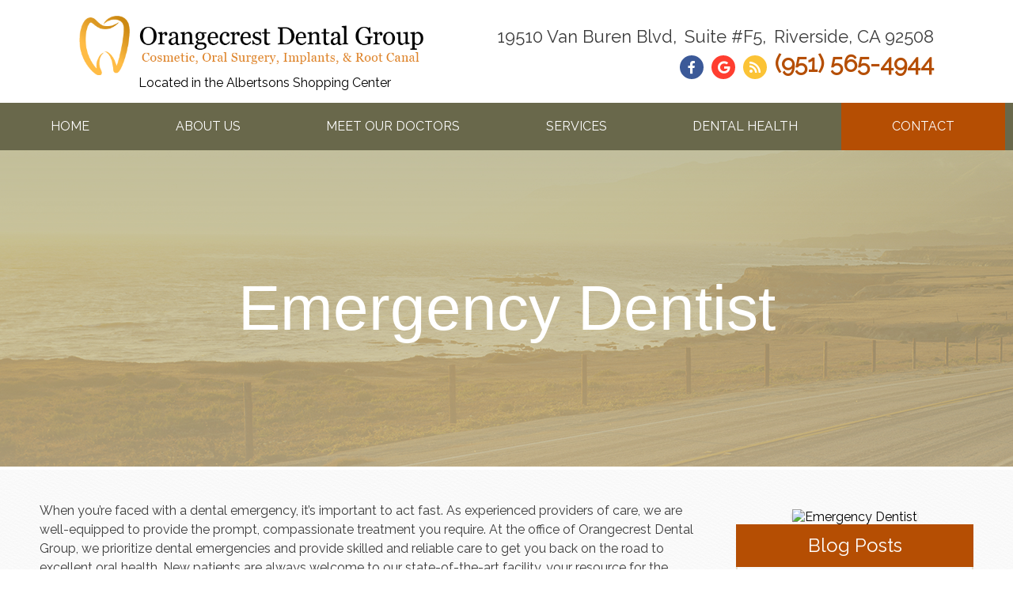

--- FILE ---
content_type: text/html; charset=UTF-8
request_url: https://riverside-dentist.com/blog/our-office/2021/1606/emergency-dentist/
body_size: 20676
content:
<!DOCTYPE html>
		<html lang="en-US" class="loading">
			<head>
				<meta http-equiv="Content-Type" content="text/html; charset=UTF-8" />
				<meta name="viewport" content="width=device-width, initial-scale=1.0">
				<style>
					html {-webkit-tap-highlight-color: rgba(0,0,0,0); -webkit-tap-highlight-color: transparent;}
					body {padding: 0px; margin: 0px; font-size: 16px; font-family: arial; overflow-x: hidden;}
					img {max-width: 100%;}
					section {display: inline-block; clear: both; width: 100%; box-sizing: border-box;}
					a {text-decoration: none;}
					.defer-css {display: none;}
					.skip-menu {position: absolute; left: -500px;}
					.content-section .alerts-panel {width: 100%;}
					.to-top {position: fixed; right: 10px; bottom: 10px; width: 43px; height: 43px; border-radius: 50%; background-color: white; display: block; z-index: 999; box-sizing: border-box; box-shadow: 0px 0px 10px rgba(0, 0, 0, 0.1); text-align: center; line-height: 43px; cursor: pointer; display: none;}
					.content-section {position: relative; display: block;}
					.content-section .alerts-panel p {width: 100%; text-align: center; padding: 20px; margin: 0px; box-sizing: border-box; display: none;}
					.content-section.system-splash {width: 100vw; height: 100vh; padding: 40px; box-sizing: border-box; flex-direction: column; justify-content: center; align-items: center; display: none; z-index: 999999;}
					.content-section.system-splash .system-splash-close {padding: 10px 20px; margin-top: 40px; border: 1px solid black;}
					[data-system="services-faqs-container"] .services-qa-container {display: flex; flex-direction: column;}
					[data-system="services-faqs-container"] .services-qa-container > div {display: none;}
					[data-system="services-faqs-container"] .services-qa-container .services-qa-title {user-select: none; margin: 0px; margin-bottom: 0.5rem; cursor: pointer; border-bottom: 1px dotted #e6e6e6; padding-bottom: 0.5rem; box-sizing: border-box; display: block;}
					[data-system="services-faqs-container"] .services-qa-container .services-qa-title .qa-toggle {float: right; margin-left: 40px;}
					#ad-tracking-source, #ad-tracking-campaign {display: none !important;}

					@media (max-width: 360px) {
						.content-section.system-splash {display: flex;}
					}
				</style>
				<style>
					.preload * {
						-webkit-transition: none !important;
						-moz-transition: none !important;
						-ms-transition: none !important;
						-o-transition: none !important;
					}
				</style>
				<script>var javascript;	javascript.load = []; function javascript() {}</script>
	<script>
				function gtag(arguments) {
					dataLayer.push(arguments);
				}
			
				google_tracking = {
					gtag: function() {
						dataLayer.push(arguments);
					}
				};
			</script>
			<script>
				javascript.load.push('system_gtm');
				javascript.prototype.system_gtm = function() {
					var script_loaded = false;
					function load_script() {
						script_loaded = true;						
						$.getScript('https://www.googletagmanager.com/gtag/js?id=UA-147697479-1');
						window.dataLayer = window.dataLayer || [];
						google_tracking.gtag('js', new Date());
google_tracking.gtag('config', 'UA-147697479-1');
google_tracking.gtag('config', 'UA-155638011-1');

					}
					$(document).one('scroll', function() {
						if (script_loaded == false) {
							load_script();
						}
					});
					$(document).one('mousemove', function() {
						if (script_loaded == false) {
							load_script();
						}
					});
					$('body').one('click', function() {
						if (script_loaded == false) {
							load_script();
						}
					});
				}
			</script>
			
				<meta HTTP-EQUIV="Expires" CONTENT="Never">
				<meta HTTP-EQUIV="CACHE-CONTROL" CONTENT="PUBLIC">
	<meta name="description" content="Read our blog for more information about dental health and the services we offer in Riverside CA. Call (951) 565-4944 today." /><meta name="keywords" content="Our Dental Blog, Educational Dental Articles, Riverside Dental Blog, Dentist 92508, Top Dentist in Riverside CA, Dental Office in Riverside CA, Riverside CA Dental Emergency, Family Dentist 92508, Oral and Maxillofacial Surgery Riverside CA" /><meta name="robots" content="index, follow" /><meta property="og:title" content="Our Dental Blog | Educational Dental Articles | Riverside Dental Blog" /><meta property="og:url" content="https://riverside-dentist.com/blog/" /><meta property="og:type" content="website" /><meta property="og:description" content="Read our blog for more information about dental health and the services we offer in Riverside CA. Call (951) 565-4944 today." /><meta property="og:image" content="https://riverside-dentist.com/custom/images/logo.png" /><title>Our Dental Blog | Educational Dental Articles | Riverside Dental Blog</title><link rel="stylesheet preload" as="font" href="https://fonts.googleapis.com/css?family=Open+Sans" media="none" onload="if(media!='all')media='all'"><link rel="stylesheet preload" as="font" href="https://fonts.googleapis.com/css?family=Raleway" media="none" onload="if(media!='all')media='all'"><link rel="stylesheet preload" as="font" href="https://fonts.googleapis.com/css?family=Great+Vibes" media="none" onload="if(media!='all')media='all'"></head>
		<body class="preload" data-tracking-id="">
	
			<a tabindex="0" class="skip-menu" href="#skip-menu">Skip Menu</a>
	
					<section class="content-section system-splash" style="background-color: #ffffff">
						<img src="/custom/images/logo.png" />
						
						<div class="system-splash-close" style="border-color: #000000; color: #000000;">Continue</div>
					</section>
				
			<section class="content-section">
				<div class="alerts-panel"></div>
			</section>
			<section class="content-section">
				<div class="to-top"><i class="fas fa-angle-up"></i></div>
		<section id="freyja-home-header">
		<a aria-label="Home" href="/"><img alt="Logo Image" class="header-logo" src="/custom/images/logo.png" /></a>
        <p class="logo-label">Located in the Albertsons Shopping Center</p>
		<div class="contact-bar">
			
						<div class="right">
						<ul class="header-address">
							<li class="break">19510 Van Buren Blvd, </li>
					<li class="break">Suite #F5, </li>	
							<li class="break">Riverside, CA 92508</li>
						</ul>
						<div class="social-container">
						<span class="break">
					<a href="https://www.facebook.com/pages/Orangecrest-Dental-Group/371348052939192" rel="noopener" target="_blank" aria-label="Social Media Link"><i class="social-icon fab fa-facebook-f" style="background-color: #3b5998; color: #3b5998;"></i></a><a href="https://tdi2u.com/ocdggppjgmb" rel="noopener" target="_blank" aria-label="Social Media Link"><i class="social-icon fab fa-google" style="background-color: #ff3e30; color: #ff3e30;"></i></a><a href="/blog/" rel="noopener" target="_blank" aria-label="Social Media Link"><i class="social-icon fas fa-rss" style="background-color: #fbc336; color: #fbc336;"></i></a></span><span class="break"><a aria-label="Click to Call" class="phone" href="tel:+1 (951) 565-4944">(951) 565-4944</a></span>
						</div>
						</div>
							</div>
</section><style>#freyja-home-header {
  width: 100%;
  height: 130px;
  background-color: rgba(255,255,255,0.9);
  padding: 0px 250px;
  box-sizing: border-box;
  display: block;
  z-index: 900;
  position: relative;
}
#freyja-home-header .header-logo {
  transform: translate(0px,20px);
  max-height: 90px;
}
#freyja-home-header .contact-bar {
  text-align: right;
  display: inline-block;
  position: absolute;
  top: 50%;
  transform: translate(0px,-50%);
  right: 0px;
  padding-right: inherit;
}
#freyja-home-header .contact-bar .number-label {
  position: relative;
  top: -3px;
  display: inline-block;
  margin-right: 5px;
  margin-left: 10px;
  font-size: 1rem;
  font-family: 'Raleway', san-serif;
}
#freyja-home-header .contact-bar .multi-location .line-1:hover {
  box-shadow: 0px 0px 15px rgba(181,78,3,0.3);
  border: 1px solid #b54e03;
}
#freyja-home-header .contact-bar .multi-location a {
  color: #3c3c3c;
}
#freyja-home-header .contact-bar .multi-location a .line-1 {
  font-size: 32px;
  line-height: 18px;
  box-shadow: 0px 0px 15px rgba(0,0,0,0.05);
  padding: 10px;
  cursor: pointer;
  transition: box-shadow 0.2s, border 0.2s;
  border: 1px solid white;
  box-sizing: border-box;
  font-weight: 100;
  font-family: 'Source Sans Pro', sans-serif;
}
#freyja-home-header .contact-bar .multi-location a .line-1 .line-2 {
  font-size: 20px;
}
#freyja-home-header .contact-bar .multi-location a .number-bubble {
  display: inline-block;
  background-color: #b54e03;
  color: white;
  text-align: center;
  padding: 3px 10px;
  height: 32px;
  line-height: 30px;
  font-weight: 400;
}
#freyja-home-header .contact-bar .social-container .social-icon::after {
  background-color: rgba(255,255,255,0);
}
#freyja-home-header .contact-bar .social-container .social-icon:hover {
  transform: scale(1.2);
}
#freyja-home-header .contact-bar .social-container .social-icon {
  line-height: 30px;
  margin-right: 10px;
  width: 30px;
  height: 30px;
  text-align: center;
  color: white;
  border-radius: 50%;
  cursor: pointer;
  transition: transform 0.2s;
  color: white !important;
}
#freyja-home-header .contact-bar .phone:hover {
  color: #d7c8a1;
}
#freyja-home-header .contact-bar .phone {
  font-family: 'Raleway', san-serif;
  font-size: 24px;
  text-decoration: none;
  color: #b54e03;
  transition: color 0.2s;
}
#freyja-home-header .contact-bar .header-address {
  padding: 0px;
  margin: 0px;
  font-family: 'Raleway', san-serif;
  font-size: 20px;
  color: #3c3c3c;
}
#freyja-home-header .contact-bar .header-address .break {
  margin-right: 5px;
}
#freyja-home-header .contact-bar .header-address li {
  display: inline-block;
  margin-right: 5px;
}
#freyja-home-header .contact-bar .header-address li:last-of-type {
  margin-right: 0px;
}
@media (max-width: 1600px) {
  #freyja-home-header {
    padding: 0px 100px;
  }
}
@media (max-width: 1024px) {
  #freyja-home-header {
    padding: 0px 40px;
    position: relative;
    height: auto;
    display: inline-block;
    width: 100%;
    text-align: center;
  }
  #freyja-home-header .header-logo {
    max-height: 120px;
  }
  #freyja-home-header .header-address .break {
    margin-right: 0px;
    display: block;
  }
  #freyja-home-header .contact-bar {
    position: relative;
    padding: 20px 0px 0px;
    text-align: center;
    display: block;
    top: 0px;
    transform: none;
  }
  #freyja-home-header .contact-bar .header-address li.break {
    display: block;
  }
  #freyja-home-header .contact-bar .social-container .break {
    display: block;
  }
  #freyja-home-header .contact-bar .social-container .break:first-of-type {
    margin: 10px 0px;
  }
  #freyja-home-header .contact-bar .social-container .break:first-of-type a:last-of-type .social-icon {
    margin-right: 0px;
  }
  #freyja-home-header .contact-bar .social-container .break:first-of-type a .social-icon {
    margin-right: 10px;
  }
  #freyja-home-header .contact-bar .multi-location a {
    display: block;
  }
  #freyja-home-header .contact-bar .multi-location a .line-1 {
    display: inline-block;
    margin-bottom: 30px;
    text-align: right;
  }
}
</style><section id="guile-top-menu">
	<div id="top-menu-mobile">
    	<div class='logo-container-mobile'>
        	<a aria-label="Home" href="/"><img id="guile-header-logo-mobile" src="/custom/images/logo.png" /></a>
        </div>
		<i class="fas fa-bars"></i>
	</div>
	<div id="top-menu-nav">
    	<div class='logo-container'>
        	<a aria-label="Home" href="/"><img id="guile-header-logo" src="/custom/images/logo.png" /></a>
        </div>
		<div class='top-menu-main-menu-container'><ul id="top-menu-main-menu">
			<li tabindex="0" role="button" class="top-menu-item" data-url="/">Home</li><li tabindex="0" role="button" class="top-menu-item" data-url="/about-us/">About Us<ul class="top-menu-sub-menu"><li tabindex="0" role="button" class="top-menu-sub-menu-item" data-url="/about-us/meet-our-staff/">Meet Our Staff</li><li tabindex="0" role="button" class="top-menu-sub-menu-item" data-url="/about-us/our-office/">Our Office</li><li tabindex="0" role="button" class="top-menu-sub-menu-item" data-url="/about-us/office-tour/">Office Tour</li><li tabindex="0" role="button" class="top-menu-sub-menu-item" data-url="/about-us/new-patients/">New Patients</li><li tabindex="0" role="button" class="top-menu-sub-menu-item" data-url="/about-us/smile-gallery/">Smile Gallery</li><li tabindex="0" role="button" class="top-menu-sub-menu-item" data-url="/about-us/dental-videos/">Dental Videos</li><li tabindex="0" role="button" class="top-menu-sub-menu-item" data-url="/about-us/testimonials/">Testimonials</li></ul></li><li tabindex="0" role="button" class="top-menu-item" data-url="/staff/">Meet Our Doctors<ul class="top-menu-sub-menu"><li tabindex="0" role="button" class="top-menu-sub-menu-item" data-url="/staff/makbul-i-patel-dds/">Makbul I. Patel, DDS</li><li tabindex="0" role="button" class="top-menu-sub-menu-item" data-url="/staff/jyoti-v-desar-dds/">Jyoti V. Desar, DDS</li><li tabindex="0" role="button" class="top-menu-sub-menu-item" data-url="/staff/kashif-ahmed-dds/">Kashif Ahmed, DDS</li></ul></li><li tabindex="0" role="button" class="top-menu-item" data-url="/services/">Services<ul class="top-menu-sub-menu mega-menu"><ul class="mega-menu-column not-grouped"><li tabindex="0" role="button" class="top-menu-sub-menu-item" data-url="/services/cosmetic-dentistry/">Cosmetic Dentistry</li><li tabindex="0" role="button" class="top-menu-sub-menu-item" data-url="/services/crowns-caps/">Crowns & Caps</li><li tabindex="0" role="button" class="top-menu-sub-menu-item" data-url="/services/dental-bridges/">Dental Bridges</li><li tabindex="0" role="button" class="top-menu-sub-menu-item" data-url="/services/dental-fillings/">Dental Fillings</li><li tabindex="0" role="button" class="top-menu-sub-menu-item" data-url="/services/dentures/">Dentures</li><li tabindex="0" role="button" class="top-menu-sub-menu-item" data-url="/services/digital-radiography/">Digital Radiography</li><li tabindex="0" role="button" class="top-menu-sub-menu-item" data-url="/services/oral-exams/">Oral Exams</li><li tabindex="0" role="button" class="top-menu-sub-menu-item" data-url="/services/oral-surgery/">Oral Surgery</li><li tabindex="0" role="button" class="top-menu-sub-menu-item" data-url="/services/pediatric-dentistry/">Pediatric Dentistry</li><li tabindex="0" role="button" class="top-menu-sub-menu-item" data-url="/services/preventive-program/">Preventive Program</li><li tabindex="0" role="button" class="top-menu-sub-menu-item" data-url="/services/root-canals/">Root Canals</li><li tabindex="0" role="button" class="top-menu-sub-menu-item" data-url="/services/teeth-whitening/">Teeth Whitening</li><li tabindex="0" role="button" class="top-menu-sub-menu-item" data-url="/services/veneers/">Veneers</li></ul><li tabindex="0" role="button" class="view-all view-all-mega" data-url="/services/">View All</li></ul></li><li tabindex="0" role="button" class="top-menu-item" data-url="/library/">Dental Health</li><li tabindex="0" role="button" class="top-menu-item" data-url="/contact/">Contact<ul class="top-menu-sub-menu"><li tabindex="0" role="button" class="top-menu-sub-menu-item" data-url="/contact/contact-form/">Contact Us</li><li tabindex="0" role="button" class="top-menu-sub-menu-item" data-url="/contact/appointment-form/">Request Appointment</li></ul></li>		</ul>
        </div>
	</div>
	<div class="clear"></div>
</section><style>#guile-top-menu {
  box-shadow: none;
  position: relative;
  z-index: 9999;
  background-color: transparent;
  position: -webkit-sticky;
  position: sticky;
  top: 0;
}
#guile-top-menu #top-menu-nav {
  display: flex;
  justify-content: space-between;
}
#guile-top-menu .active {
  background: #434750;
}
#guile-top-menu .top-menu-sub-menu,
#guile-top-menu #top-menu-mobile {
  display: none;
}
#guile-top-menu #top-menu-main-menu {
  display: flex;
  list-style: none;
  flex: auto;
  height: 60px;
  margin: 0;
  padding: 0;
  font-family: 'Raleway', san-serif;
  font-size: 14px;
}
#guile-top-menu .top-menu-item {
  align-items: center;
  flex: auto;
  justify-content: center;
  text-align: center;
  display: flex;
  transition: color 0.2s, box-shadow 0.2s;
  outline: 0;
  color: #fff;
  text-transform: uppercase;
  padding: 10px;
}
#guile-top-menu .top-menu-item:hover {
  color: #2a488e;
  cursor: pointer;
}
#guile-top-menu .top-menu-sub-menu {
  list-style: none;
  padding: 0;
  position: absolute;
  background: rgba(0,0,0,0.8);
  text-align: left;
  border-top: 3px solid #2a488e;
  top: 80%;
  box-sizing: border-box;
  font-weight: normal;
  left: 8%;
}
#guile-top-menu .top-menu-sub-menu li {
  padding: 15px 20px;
  color: #fff;
  font-size: 12px;
  border-bottom: 1px solid rgba(255,255,255,0.58);
}
#guile-top-menu .top-menu-sub-menu li:hover {
  background: #2a488e;
}
#guile-top-menu .logo-container {
  flex: auto;
  padding: 20px;
  display: flex;
  align-items: center;
}
#guile-top-menu .top-menu-main-menu-container {
  flex: auto;
  display: flex;
  align-items: center;
  max-width: 1300px;
  padding: 0 10px 0 10px;
  position: relative;
  z-index: 999;
}
#guile-top-menu img {
  max-height: 100px;
  display: none;
}
#guile-top-menu .logo-container-mobile {
  display: none;
}
#guile-top-menu .fa-bars {
  display: flex;
  align-items: center;
  padding: 10px 10px 10px 20px;
}
#guile-top-menu .fa-bars::before {
  font-size: 25px;
  color: #fff;
}
#guile-top-menu .top-menu-sub-menu.mega-menu,
#guile-top-menu #guile-top-menu .mega-menu-column {
  list-style: none;
  width: 100%;
  box-sizing: border-box;
  left: 0;
}
#guile-top-menu .not-grouped {
  width: 100%;
}
#guile-top-menu .not-grouped .top-menu-sub-menu-item {
  display: inline-block;
  width: 25%;
  box-sizing: border-box;
}
#guile-top-menu .top-menu-item:last-of-type {
  color: #fff;
  padding: 9px 20px;
  transition: all 0.3s;
  background: linear-gradient(#2a488e,#172A55);
}
#guile-top-menu .top-menu-item:last-of-type ul {
  right: 0;
}
#guile-top-menu .top-menu-item:last-of-type::after {
  display: none;
}
#guile-top-menu .top-menu-item:last-of-type:hover {
  color: #fff;
  background: linear-gradient(#172A55,#2a488e);
}
#guile-top-menu .mega-menu-column {
  list-style: none;
  padding: 0;
  text-align: center;
  width: 25%;
  float: left;
}
#guile-top-menu .not-grouped {
  width: 100%;
}
#guile-top-menu .view-all-mega {
  flex-basis: 100%;
  text-align: center;
  clear: both;
}
#guile-top-menu .top-menu-item[data-url="/services/"] {
  position: initial;
}
@media (max-width: 1300px) {
  #guile-top-menu #top-menu-main-menu {
    font-size: 12px;
  }
}
@media (max-width: 1024px) {
  #guile-top-menu .top-menu-main-menu-container {
    padding: 0;
    background: #000000;
  }
  #guile-top-menu #top-menu-nav {
    height: initial;
  }
  #guile-top-menu #top-menu-mobile {
    display: flex;
    justify-content: space-between;
    height: 100%;
    background: #000000;
  }
  #guile-top-menu .logo-container {
    display: none;
  }
  #guile-top-menu .logo-container-mobile {
    display: block;
  }
  #guile-top-menu #top-menu-main-menu {
    display: none;
    padding: 0;
    background: #000000;
    height: 100%;
  }
  #guile-top-menu .top-menu-item {
    padding: 12px 0;
    text-align: left;
    margin-left: 20px;
    display: block;
  }
  #guile-top-menu .top-menu-sub-menu {
    position: relative;
    transform: none;
    border: none;
    margin-left: -20px;
    margin-top: 10px;
  }
  #guile-top-menu .top-menu-sub-menu li {
    border: none;
    margin-left: -20px;
    margin-top: 10px;
  }
  #guile-top-menu .top-menu-item::after {
    display: none;
  }
  #guile-top-menu .top-menu-sub-menu li {
    padding: 12px 0 2px 40px;
  }
  #guile-top-menu .logo-container-mobile {
    padding: 10px;
  }
  #guile-top-menu .top-menu-item:last-of-type {
    text-align: center;
    justify-content: center;
    margin-left: 0;
    padding: 12px 0;
  }
  #guile-top-menu .top-menu-item:hover {
    box-shadow: none;
  }
  #guile-top-menu .mega-menu-column {
    display: none;
  }
  #guile-top-menu .view-all-mega {
    text-align: left;
  }
}
</style><script>javascript.load.push('system_main_menu_actions');

javascript.prototype.system_change_menu_behavior = function() {
	if (viewportSize.width > 1024) {
		$('#top-menu-main-menu').css('display', 'flex');
		$('.top-menu-sub-menu').css('display', 'none');
	}
	else {
		$('#top-menu-main-menu').css('display', 'none');
		$('.top-menu-sub-menu').css('display', 'none');
	}
}

javascript.prototype.system_main_menu_actions = function() {
	var menuLock = false;

	$('.top-menu-item').each(function() {
		if ($(this).find('.top-menu-sub-menu-item').length == 1) {
			var swapData = $(this).find('.top-menu-sub-menu-item:first').attr('data-url');
			$(this).attr('data-url', swapData);
			$(this).find('.top-menu-sub-menu').remove();
		}
	});

	$('.top-menu-item').mouseover(function() {
		if (viewportSize.width > 1024) {
			if ($(this).find('.top-menu-sub-menu').length > 0) {
				$(this).find('.top-menu-sub-menu').stop().slideDown(200, function() {
					$(this).css('height', 'auto');
				});
			}
		}
	});
	
	$('.view-all').click(function() {
		$(location).attr('href', $(this).attr('data-url'));
	});
	
	$('.top-menu-item').click(function() {
		if (viewportSize.width <= 1024) {
			if ($(this).find('.top-menu-sub-menu').length > 0) {
				$(this).find('.top-menu-sub-menu').animate({
					height: "toggle",
					opacity: "toggle"
				}, 200);
			}
		}
	});
	
	$('.top-menu-item').mouseleave(function() {
		if (viewportSize.width > 1024) {
			if ($(this).find('.top-menu-sub-menu').length > 0) {
				$(this).find('.top-menu-sub-menu').stop().slideUp(200, function() {});
			}
		}
	});
	
	$('.top-menu-item').click(function() {
		if ($(this).find('.top-menu-sub-menu').length == 0) {
			if ($(this).attr('data-url').indexOf('https://') > -1 || $(this).attr('data-url').indexOf('http://') > -1) {
				var external_link = $(this).attr('data-url');
				window.open(external_link);
			}
			else {
				$(location).attr('href', $(this).attr('data-url'));
			}
		}
	});
	
	$('.top-menu-sub-menu-item').click(function(e) {
		e.stopPropagation();
		if ($(this).attr('data-url').indexOf('https://') > -1 || $(this).attr('data-url').indexOf('http://') > -1) {
			var external_link = $(this).attr('data-url');
			window.open(external_link);
		}
		else {
			$(location).attr('href', $(this).attr('data-url'));
		}
	});
	
	$('#top-menu-mobile').click(function() {
		$('#top-menu-main-menu').animate({
			height: "toggle",
			opacity: "toggle"
		}, 200);
	});
}
</script>
		<section id="guile-interior-banner" data-images="/custom/images/interior-banner.jpeg" data-gradients="rgba(151, 149, 108, 0.60), rgba(215, 200, 161, 0.8)">
			<div class="guile-banner-background"></div>
			<div id="skip-menu" name="skip-menu" tabindex="0" style="height: 0px; width: 0px; display: block; position: absolute;"></div>
							
					<section class="system-page-title-default">
						<h1>Emergency Dentist</h1>
					</section>
				

		</section>
	<style>#guile-interior-banner {
  position: relative;
  margin-top: -144px;
}
#guile-interior-banner .guile-banner-background {
  height: 400px;
  background-attachment: fixed;
}
#guile-interior-banner h1 {
  color: #fff;
  text-align: center;
  font-size: 80px;
  font-family: 'Source Sans Pro', sans-serif;
  line-height: 1em;
  font-weight: 300;
}
#guile-interior-banner .system-page-title-default {
  position: absolute;
  left: 50%;
  top: 50%;
  transform: translate(-50%,-50%);
}
@media (max-width: 1023px) {
  #guile-interior-banner .guile-banner-background {
    background-attachment: initial;
    background-size: cover;
    background-position: center;
  }
}
@media (max-width: 768px) {
  #guile-interior-banner .guile-banner-background {
    height: 400px;
  }
}
@media (max-width: 550px) {
  #guile-interior-banner h1 {
    font-size: 3rem;
  }
}
</style><script>javascript.load.push('system_random_image');

javascript.prototype.system_random_image = function() {
	var is_mobile = false;

	if (viewportSize.width <= 480 && $('#guile-interior-banner')[0].hasAttribute('data-mobile-interior-image')) {
		var banner_image = $('#guile-interior-banner').attr('data-mobile-interior-image');
		is_mobile = true;
		
		window.addEventListener('resize', function() {
			if (window.innerWidth > 480 && is_mobile) {
				is_mobile = false;
			
				var banner_images = $('#guile-interior-banner').attr('data-images').split('::');
				var banner_image = (banner_images[Math.floor(Math.random() * (banner_images.length))]);
				
				if ($('#guile-interior-banner').length) {
					var banner_gradients = $('#guile-interior-banner').attr('data-gradients').split('::');
				}
					
				if (banner_gradients.length > 0) {
					var banner_gradient = (banner_gradients[Math.floor(Math.random() * (banner_gradients.length))]);
					$('#guile-interior-banner .guile-banner-background').css('background-image', 'linear-gradient('+banner_gradient+'), url('+banner_image+')');
				}
				else {
					$('#guile-interior-banner .guile-banner-background').css('background-image', 'url('+banner_image+')');
				}
			}
		});
	}
	else {
		var banner_images = $('#guile-interior-banner').attr('data-images').split('::');
		var banner_image = (banner_images[Math.floor(Math.random() * (banner_images.length))]);
	}
	
	if ($('#guile-interior-banner').length) {
		var banner_gradients = $('#guile-interior-banner').attr('data-gradients').split('::');
	}
		
	if (banner_gradients.length > 0) {
		var banner_gradient = (banner_gradients[Math.floor(Math.random() * (banner_gradients.length))]);
		$('#guile-interior-banner .guile-banner-background').css('background-image', 'linear-gradient('+banner_gradient+'), url('+banner_image+')');
	}
	else {
		$('#guile-interior-banner .guile-banner-background').css('background-image', 'url('+banner_image+')');
	}
}</script><section id="interior-blog-container">
	<div class="content-container">
		<div id="left-side-bar">
			<p>When you&rsquo;re faced with a dental emergency, it&rsquo;s important to act fast. As experienced providers of care, we are well-equipped to provide the prompt, compassionate treatment you require. At the office of Orangecrest Dental Group, we prioritize dental emergencies and provide skilled and reliable care to get you back on the road to excellent oral health. New patients are always welcome to our state-of-the-art facility, your resource for the highest quality of skilled and reliable care.</p>
<p>A dental emergency can be an uncomfortable and stressful event. As your trusted dentist, it is our goal to provide you with peace of mind and effective care without delay. We recommend you call us right away if you experience a toothache, a traumatic injury, or if you&rsquo;ve broken your dental prosthesis. A toothache typically encompasses a range of unpleasant sensations, including sensitivity to hot and cold, pain when biting down or a dull ache that worsens over time. After diagnosing the cause of your discomfort with a thorough examination, we will develop a personalized treatment plan that alleviates your discomfort and restores your oral health. If your tooth has been fractured, knocked out or otherwise damaged in an accident, it&rsquo;s important to seek care right away. Timely care at our office is the best way to reduce your risk of irreversible damage to your oral health as well as complications for your overall well-being.</p>
<p>While dental emergencies are often painful, they can also come in the form of a broken denture, dental bridge or crown. Our caring office staff understands the everyday challenges presented by a broken dental prosthesis and will schedule you for a prompt repair or replacement at your earliest convenience.</p>
<p>At the office of Orangecrest Dental Group, we&rsquo;re dedicated to providing the highest quality of skilled and compassionate care. For more information on our office and the many services we provide, give our office a call today.</p>
								<p class="by-line">By Fresh Dental Group</p>
								<p class="publish-date">March 1, 2021</p>
							<script type="application/ld+json">
		{
			"@context": "http://schema.org",
			"@type": "BlogPosting",
			"image": "https://www.thedoctorsinternet.com/stockimages/uploads/2/853/blog.cenyx5y7zt1gealh.jpeg",
			"url": "https://riverside-dentist.com/blog/our-office/2021/1606/emergency-dentist/",
			"headline": "Emergency Dentist",
			"dateCreated": "March 1, 2021",
			"datePublished": "March 1, 2021",
			"dateModified": "March 1, 2021",
			"inLanguage": "en-US",
			"isFamilyFriendly": "true",
			"contentLocation": {
				"@type": "Place",
				"name": "Riverside222"
			},
			"author": {
				"@type": "Person",
				"name": "Fresh Dental Group",
				"url": "https://riverside-dentist.com"
			},
			"publisher": {
				"@type": "Organization",
				"name": "Orangecrest Dental Group",
				"url": "https://riverside-dentist.com",
				"logo": {
					"@type": "ImageObject",
					"url": "https://riverside-dentist.com/custom/images/logo.png"
				}
			},
			"mainEntityOfPage": true,
			"keywords": "",
			"articleBody": "When you&amp;rsquo;re faced with a dental emergency, it&amp;rsquo;s important to act fast. As experienced providers of care, we are well-equipped to provide the prompt, compassionate treatment you require. At the office of Orangecrest Dental Group, we prioritize dental emergencies and provide skilled and reliable care to get you back on the road to excellent oral health. New patients are always welcome to our state-of-the-art facility, your resource for the highest quality of skilled and reliable care. A dental emergency can be an uncomfortable and stressful event. As your trusted dentist, it is our goal to provide you with peace of mind and effective care without delay. We recommend you call us right away if you experience a toothache, a traumatic injury, or if you&amp;rsquo;ve broken your dental prosthesis. A toothache typically encompasses a range of unpleasant sensations, including sensitivity to hot and cold, pain when biting down or a dull ache that worsens over time. After diagnosing the cause of your discomfort with a thorough examination, we will develop a personalized treatment plan that alleviates your discomfort and restores your oral health. If your tooth has been fractured, knocked out or otherwise damaged in an accident, it&amp;rsquo;s important to seek care right away. Timely care at our office is the best way to reduce your risk of irreversible damage to your oral health as well as complications for your overall well-being. While dental emergencies are often painful, they can also come in the form of a broken denture, dental bridge or crown. Our caring office staff understands the everyday challenges presented by a broken dental prosthesis and will schedule you for a prompt repair or replacement at your earliest convenience. At the office of Orangecrest Dental Group, we&amp;rsquo;re dedicated to providing the highest quality of skilled and compassionate care. For more information on our office and the many services we provide, give our office a call today."
		}
	</script>
									<script>
										document.title = "Emergency Dentist";

										if (document.querySelector('meta[property="og:title"]')) {
											document.querySelector('meta[property="og:title"]').setAttribute("content", "Emergency Dentist");
										}
									</script>
									<script>
										if (document.querySelector('meta[name="description"]')) {
											document.querySelector('meta[name="description"]').setAttribute("content", "Emergency Dentist");
										}

										if (document.querySelector('meta[property="og:description"]')) {
											document.querySelector('meta[property="og:description"]').setAttribute("content", "Emergency Dentist");
										}
									</script>
			
			
		</div>
		
		<section id="context-bar" class="context-bar">
			<div class="context-bar-above">
				
			</div>
	
				<img alt="Emergency Dentist" class="context-bar portrait" src="https://www.thedoctorsinternet.com/stockimages/uploads/2/853/blog.cenyx5y7zt1gealh.jpeg" />
				<h2>Blog Posts</h2>
				<ul class="context-bar-menu">
					<li><a aria-label="" href="/blog/our-office/2021/2213/mouthwash/">Are You Wishy-Washy About Mouthwash?</a></li><li><a aria-label="" href="/blog/our-office/2021/2212/fluoride-treatments/">Fluoride Treatments: Why Do I Need One?</a></li><li><a aria-label="" href="/blog/our-office/2021/2211/esthetic-dentist/">Esthetic Dentistry</a></li><li><a aria-label="" href="/blog/our-office/2021/1978/family-care/">Let Us Take Care of Your Whole Family</a></li><li><a aria-label="" href="/blog/our-office/2021/1977/implant-dentistry/">Dental Implants to Save Your Teeth</a></li><li><a aria-label="" href="/blog/our-office/2021/1976/examining-your-tongue/">Have You Examined Your Tongue Lately?
</a></li><li><a aria-label="" href="/blog/our-office/2021/1679/keep-dental-decay-away/">Take Care of Your Teeth to Keep Decay Away!</a></li><li><a aria-label="" href="/blog/our-office/2021/1678/dry-mouth/">Dry mouth: How to keep your oral health flowing</a></li><li><a aria-label="" href="/blog/our-office/2021/1677/diabetes-and-your-smile/">What’s diabetes got to do with your smile? Plenty! Ask your dentist</a></li><li><a aria-label="" href="/blog/our-office/2021/1605/preventative-care/">Preventative Care</a></li><li><a aria-label="" href="/blog/our-office/2021/1604/smile-with-confidence/">Dental Implants Let You Smile With Confidence</a></li>
				</ul>
			
					<div class="context-bar-content">
					<h2>Follow Us</h2>
					<div id="social-icon-container">
				
						<a href="https://www.facebook.com/pages/Orangecrest-Dental-Group/371348052939192" target="_blank" aria-label="Social Media Links" rel="noopener"><i class="social-icon fab fa-facebook-f" style="background-color: #3b5998; color: #3b5998;"></i></a>
					
						<a href="https://tdi2u.com/ocdggppjgmb" target="_blank" aria-label="Social Media Links" rel="noopener"><i class="social-icon fab fa-google" style="background-color: #ff3e30; color: #ff3e30;"></i></a>
					
						<a href="/blog/" target="_blank" aria-label="Social Media Links" rel="noopener"><i class="social-icon fas fa-rss" style="background-color: #fbc336; color: #fbc336;"></i></a>
					
					</div>
					</div>
				
			<div class="context-bar-below">
				
			</div>
		</section>
	
	</div>
</section>

<style>
	.sys_list > li > p {
		margin: 3px 0px;
	}
	.sys_img_container {
		display: inline;
	}

	.sys_img_container .sys_float_right {
		float: right;
		margin: 0px 0px 10px 10px;
		max-width: 350px;
	}

	.sys_img_container .sys_float_left {
		float: left;
		margin: 0px 10px 10px 0px;
		max-width: 350px;
	}

	@media (max-width: 768px) {
		.sys_img_container {
			display: flex;
		}

		.sys_img_container .sys_float_right {
			float: none;
			margin: 0 auto;
			max-width: 450px;
			width: 100%;
		}

		.sys_img_container .sys_float_left {
			float: none;
			margin: 0 auto;
			width: 100%;
			max-width: 450px;
		}
	}
</style><style>#interior-blog-container {
  box-sizing: border-box;
  width: 100%;
  background: white;
  padding: 40px 0px 20px;
  position: relative;
  text-align: left;
  background-image: linear-gradient(rgba(255,255,255,0.45),rgba(255,255,255,0.45)), url(/_templates/_interior_1/_images/bg-texture.png);
}
#interior-blog-container #context-bar {
  float: right;
  width: 300px;
  clear: initial;
  font-family: 'Raleway', san-serif;
  font-size: 1rem;
}
#interior-blog-container #context-bar a {
  text-decoration: none;
  color: #b54e03;
  transition: 0.2s;
}
#interior-blog-container #context-bar a:hover {
  color: #d7c8a1;
}
#interior-blog-container #context-bar .portrait {
  margin-top: 10px;
  width: 100%;
  max-width: 400px;
  height: auto;
  background-size: cover;
  border-radius: 10px;
  border-left: 2px solid #eaeaea;
  border-right: 2px solid #eaeaea;
  box-sizing: border-box;
  position: relative;
  left: 50%;
  transform: translate(-50%);
}
#interior-blog-container #context-bar h2 {
  font-size: 1.5rem;
  font-family: 'Raleway', san-serif;
  color: #fff;
  margin: 20px 0px 0px;
  background: linear-gradient(#b54e03,#b54e03);
  line-height: 24px;
  padding: 15px 0px;
  text-align: center;
  font-weight: 400;
}
#interior-blog-container #context-bar h2:first-of-type {
  margin-top: 0px;
}
#interior-blog-container #context-bar .context-location-block {
  text-align: left;
  vertical-align: top;
  font-family: 'Source Sans Pro', sans-serif;
  font-size: 20px;
  line-height: 26px;
  padding: 10px 20px;
  background-color: #f9f9f9;
  border-left: 2px solid #eaeaea;
  border-right: 2px solid #eaeaea;
  border-bottom-left-radius: 10px;
  border-bottom-right-radius: 10px;
}
#interior-blog-container #context-bar .context-bar-menu {
  list-style: none;
  padding: 0px;
  margin: 0px;
  margin-bottom: 0px;
  background-color: #f9f9f9;
  margin-bottom: 10px;
  border-left: 2px solid rgba(215,200,161,0.5);
  border-right: 2px solid rgba(215,200,161,0.5);
  border-bottom: 2px solid rgba(215,200,161,0.5);
}
#interior-blog-container #context-bar .context-bar-menu .selected {
  background-color: rgba(181,78,3,0.05);
}
#interior-blog-container #context-bar .context-bar-menu li {
  padding: 10px 20px;
  cursor: pointer;
  transition: background-color 0.2s;
}
#interior-blog-container #context-bar .context-bar-menu a:last-of-type li {
  border-bottom-left-radius: 10px;
  border-bottom-right-radius: 10px;
}
#interior-blog-container #context-bar .context-bar-menu li:hover {
  background-color: rgba(181,78,3,0.05);
}
#interior-blog-container #context-bar .context-hour-row {
  padding: 5px 20px;
}
#interior-blog-container #context-bar #context-bar-hours {
  background-color: #f9f9f9;
  border-left: 2px solid #eaeaea;
  border-right: 2px solid #eaeaea;
  border-bottom-left-radius: 10px;
  border-bottom-right-radius: 10px;
  font-family: 'Source Sans Pro', sans-serif;
  font-weight: 100;
  font-size: 16px;
  padding: 10px 20px;
}
#interior-blog-container #context-bar #context-bar-hours .context-hour-row {
  padding: 5px 0px;
}
#interior-blog-container #context-bar #context-bar-single-location {
  background-color: #f9f9f9;
  padding: 10px 20px;
  border-left: 2px solid #eaeaea;
  border-right: 2px solid #eaeaea;
  border-bottom-left-radius: 10px;
  border-bottom-right-radius: 10px;
  font-family: 'Source Sans Pro', sans-serif;
  font-weight: 100;
  font-size: 16px;
}
#interior-blog-container #context-bar #social-icon-container {
  border-left: 2px solid #eaeaea;
  border-right: 2px solid #eaeaea;
  background-color: #f9f9f9;
  padding: 10px 0px;
  border-bottom-left-radius: 10px;
  border-bottom-right-radius: 10px;
  text-align: center;
  font-size: 20px;
}
#interior-blog-container #context-bar #social-icon-container .social-icon {
  color: white !important;
  width: 40px;
  height: 40px;
  line-height: 40px;
  text-align: center;
  border-radius: 50%;
  margin: 0px 5px;
  display: inline-block;
  transition: transform 0.2s;
  cursor: pointer;
}
#interior-blog-container #context-bar #social-icon-container .social-icon:hover {
  transform: scale(1.2);
}
#interior-blog-container #context-bar #social-icon-container .social-icon:first-of-type {
  margin-left: 0px;
}
#interior-blog-container #context-bar #social-icon-container .social-icon:last-of-type {
  margin-right: 0px;
}
#interior-blog-container #context-bar .context-bar-content {
  display: none;
}
#interior-blog-container #context-bar .clear {
  clear: both;
}
#interior-blog-container #context-bar .hours {
  line-height: 24px;
}
#interior-blog-container #context-bar .hours.day {
  text-transform: capitalize;
  display: inline-block;
  width: 100px;
}
#interior-blog-container #context-bar .hours.time {
  display: inline-block;
  width: calc(100% - 100px);
  text-align: right;
}
#interior-blog-container h1 {
  font-family: 'Raleway', san-serif;
  font-weight: initial;
  padding: 40px 0px 40px;
  margin: 0px;
  font-size: 4rem;
  color: #b54e03;
  line-height: initial;
}
#interior-blog-container h2 {
  font-family: 'Raleway', san-serif;
  font-weight: initial;
  font-size: 2.2rem;
  color: #b54e03;
  line-height: initial;
  padding: 10px 0px;
  margin: 10px 0px;
}
#interior-blog-container h3 {
  font-family: 'Raleway', san-serif;
  font-weight: initial;
  font-size: 1.5rem;
  color: #b54e03;
  line-height: initial;
}
#interior-blog-container h4.article-title {
  font-family: 'Raleway', san-serif;
  margin-bottom: 5px;
  font-size: 18px;
}
#interior-blog-container a:hover {
  color: #b54e03;
}
#interior-blog-container a {
  color: #b54e03;
  transition: color 0.2s;
}
#interior-blog-container p {
  width: 100%;
  font-family: 'Raleway', san-serif;
  font-size: 1rem;
  color: #3c3c3c;
  letter-spacing: initial;
  word-spacing: initial;
  line-height: 1.5em;
  font-weight: normal;
}
#interior-blog-container p:first-of-type {
  margin-top: 0px;
}
#interior-blog-container p.by-line {
  margin: 0px;
}
#interior-blog-container p.publish-date {
  margin-top: 0px;
}
#interior-blog-container li {
  color: #3c3c3c;
  font-family: 'Raleway', san-serif;
  font-size: initial;
  letter-spacing: initial;
  word-spacing: initial;
  line-height: initial;
}
#interior-blog-container .content-container {
  width: 100%;
  padding: 0px 250px;
  box-sizing: border-box;
  margin: 0px auto 50px;
  text-align: left;
  display: inline-block;
}
#interior-blog-container .content-container a.blog-block-container {
  display: inline-block;
  width: calc(33.3% - 20px);
  margin-right: 20px;
  vertical-align: top;
}
#interior-blog-container .content-container a.blog-block-container:nth-of-type(3n) {
  margin-right: 0px;
}
#interior-blog-container .content-container .blog-block {
  display: inline-block;
  width: 100%;
}
#interior-blog-container .content-container .blog-block-image {
  width: 100%;
  padding-top: 75%;
  display: inline-block;
  background-size: cover;
  background-position: center center;
  transition: box-shadow 0.2s;
  box-shadow: inset 0px 0px 0px 2px rgba(181,78,3,0.5);
}
#interior-blog-container .content-container a.blog-block-container:hover .blog-block-image {
  box-shadow: inset 0px 0px 0px 2px #b54e03;
}
#interior-blog-container .content-container .read-more {
  color: #b54e03;
  transition: color 0.2s;
}
#interior-blog-container .content-container a.blog-block-container:hover .read-more {
  color: #b54e03;
}
#interior-blog-container #left-side-bar {
  float: left;
  width: calc(100% - 300px);
  padding-right: 60px;
  box-sizing: border-box;
}
@media (max-width: 1600px) {
  #interior-blog-container .content-container {
    padding: 0px 150px 20px;
  }
}
@media (max-width: 1366px) {
  #interior-blog-container .content-container {
    padding: 0px 50px 20px;
  }
  #interior-blog-container #left-side-bar {
    padding-right: 50px;
  }
  #interior-blog-container .portrait {
    width: 160px;
    height: 160px;
  }
}
@media (max-width: 1280px) {
  #interior-blog-container .content-container a.blog-block-container {
    width: calc(50% - 20px);
    margin: initial;
  }
  #interior-blog-container .content-container a.blog-block-container:nth-of-type(3n) {
    margin-right: initial;
  }
  #interior-blog-container .content-container a.blog-block-container:nth-of-type(odd) {
    margin-right: 20px;
  }
  #interior-blog-container .content-container a.blog-block-container:nth-of-type(even) {
    margin-right: 0px;
  }
}
@media (max-width: 640px) {
  #interior-blog-container .content-container a.blog-block-container {
    width: 100%;
    margin-right: 0px;
  }
}
@media (max-width: 1024px) {
  #interior-blog-container #left-side-bar {
    width: 100%;
    padding-right: 0px;
  }
  #interior-blog-container #right-side-bar {
    margin-top: 20px;
    width: 100%;
  }
  #interior-blog-container #context-bar {
    width: 100%;
  }
  #interior-blog-container .content-container {
    padding: 0px 40px 20px;
  }
}
</style><section id="custom-footer">
	<div class="content-container">
		<div class="flex-container">
            
                        <div class="flex-box">
                            <div class="social-icons">
                    
                                        <a href="https://www.facebook.com/pages/Orangecrest-Dental-Group/371348052939192"><span style="display:none;">social icon</span><i class="fab fa-facebook-f"></i></a>
                                    
                                        <a href="https://tdi2u.com/ocdggppjgmb"><span style="display:none;">social icon</span><i class="fab fa-google"></i></a>
                                    
                                        <a href="/blog/"><span style="display:none;">social icon</span><i class="fas fa-rss"></i></a>
                                    
                            </div>
                            <p>19510 Van Buren Blvd, Suite #F5</p>
                            <p>Riverside, CA 92508</p>
                            <p><a href="tel:+1(951) 565-4944">(951) 565-4944</a></p>
                        </div>
                    			<div class="flex-box">
				<a href="/"><img data-src="/custom/images/logo.png" class="img-center responsive" alt="Orangecrest Dental Group"></a>
			</div>
		</div>
	</div>
</section><style>#custom-footer {
  box-sizing: border-box;
  width: 100%;
  display: block;
  position: relative;
  background-color: #434750;
}
#custom-footer .content-container {
  max-width: 1200px;
  position: relative;
  left: 50%;
  transform: translate(-50%);
  padding: 40px 40px 60px;
  box-sizing: border-box;
  font-family: 'Source Sans Pro', sans-serif;
  font-size: 20px;
  color: #fff;
}
#custom-footer .content-container p {
  margin: 5px 0px;
}
#custom-footer .content-container .flex-container {
  display: flex;
  flex-wrap: wrap;
  justify-content: space-around;
  align-items: center;
}
#custom-footer .content-container .flex-box {
  flex-basis: 31%;
  padding: 10px;
}
.social-icons i {
  margin-right: 20px;
}
#custom-footer .content-container a {
  color: #fff;
  transition: all 0.2s;
}
#custom-footer .content-container a:hover {
  color: rgba(72,92,137,0.5);
  transition: all 0.2s;
}
.flex-box img {
  opacity: 1;
  transition: all 0.2s;
  transform: scale(1.5);
}
.flex-box img:hover {
  opacity: 0.5;
  transition: all 0.2s;
}
@media (max-width: 1024px) {
  #custom-footer .content-container {
    width: 100%;
    left: initial;
    transform: translate(0%);
  }
}
@media (max-width: 768px) {
  #custom-footer .content-container .flex-box {
    flex-basis: 30%;
  }
  #custom-footer .content-container {
    font-size: 16px;
  }
}
@media (max-width: 480px) {
  #custom-footer .content-container .flex-container {
    flex-direction: column;
  }
  #custom-footer .content-container {
    text-align: center;
    font-size: 18px;
    padding: 40px;
  }
  .social-icons i {
    margin: 0px 20px;
  }
  .flex-box img {
    transform: scale(1);
  }
}
</style><section id="guile-home-footer">
	<div class='content-container'>
    	<div class='footer-about'>
        	<img id="guile-footer-logo" data-src="/custom/images/logo.png" alt="Logo" />
            <p>At Orangecrest Dental Group, you will receive the highest quality care. We view it as our mission to educate our patients about all of their oral health care options and to help guide them to choose a treatment plan that is most suitable and appropriate for their needs.</p>
            <div class="footer-social">
								<a rel="noopener" aria-label="Social Media Icon" class="social-icon" href="https://www.facebook.com/pages/Orangecrest-Dental-Group/371348052939192" target="_blank">
									<i class="fab fa-facebook-f"></i>
								</a>
							
								<a rel="noopener" aria-label="Social Media Icon" class="social-icon" href="https://tdi2u.com/ocdggppjgmb" target="_blank">
									<i class="fab fa-google"></i>
								</a>
							
								<a rel="noopener" aria-label="Social Media Icon" class="social-icon" href="/blog/" target="_blank">
									<i class="fas fa-rss"></i>
								</a>
							</div>        </div>
        <div class='footer-links'>
        	<h2>Quick links</h2>
            <ul>
            
							<li><a href="/" >Home</a></li>
						
									<li><a href="/about-us/our-office/" >Our Office</a></li>
								
									<li><a href="/about-us/office-tour/" >Office Tour</a></li>
								
									<li><a href="/about-us/new-patients/" >New Patients</a></li>
								
							<li><a href="/staff/" >Meet Our Doctors</a></li>
						
							<li><a href="/services/" >Services</a></li>
						
							<li><a href="/library/" >Dental Health</a></li>
						
									<li><a href="/contact/contact-form/" >Contact Us</a></li>
								            </ul>
        </div>
        <div class='footer-hours'>
        	<h2>Office Hours</h2>
        	
								<table>
									<tbody>
							
										<tr>
											<td>monday</td>
											<td>9:00am – 6:00pm</td>
										</tr>
									
										<tr>
											<td>tuesday</td>
											<td>9:00am – 6:00pm</td>
										</tr>
									
										<tr>
											<td>wednesday</td>
											<td>9:00am – 6:00pm</td>
										</tr>
									
										<tr>
											<td>thursday</td>
											<td>9:00am – 6:00pm</td>
										</tr>
									
										<tr>
											<td>friday</td>
											<td>9:00am – 6:00pm</td>
										</tr>
									
										<tr>
											<td>saturday</td>
											<td>By Appointment Only</td>
										</tr>
									
								</tbody>
							</table>
						        </div>
    </div>
    <div class="bottom-footer">
        <p>&copy; <span class="system-copyright-date"></span> <span class="system-footer-business-name">Orangecrest Dental Group.</span> All Rights Reserved. | <a href="/accessibility/">Accessibility Policy</a> | <a href="/privacy/">Privacy Policy</a></p>
        <p><a aria-label="Link" rel="noopener" target="_blank" href="https://www.doctorsinternet.com/dentist/">Dentist Website Design</a></p>
		<p>Last Updated: October 22nd, 2025 01:21 PM</p>
    </div>
	<div class="clear"></div>
</section><style>#guile-home-footer {
  padding: 60px 40px;
  background: #b54e03;
}
#guile-home-footer .content-container {
  max-width: 1200px;
  margin: 0 auto;
  display: -webkit-box;
  display: -ms-flexbox;
  display: flex;
  color: #fff;
}
#guile-home-footer h2 {
  font-size: 2.2rem;
  font-weight: initial;
  font-family: 'Open Sans', sans-serif;
  margin: 0 0 15px 0;
}
#guile-home-footer .footer-about,
#guile-home-footer .footer-links,
#guile-home-footer .footer-hours {
  display: -webkit-box;
  display: -ms-flexbox;
  display: flex;
  -webkit-box-orient: vertical;
  -webkit-box-direction: normal;
  -ms-flex-direction: column;
  flex-direction: column;
  -webkit-box-flex: 1;
  -ms-flex: 1;
  flex: 1;
  margin: 0 15px;
}
#guile-home-footer .footer-about img {
  margin: 0 0 15px 0;
}
#guile-home-footer p {
  margin: 0;
  font-family: 'Raleway', san-serif;
  font-size: 1rem;
}
#guile-home-footer .footer-about a {
  text-decoration: none;
  color: inherit;
}
#guile-home-footer a:hover {
  opacity: 0.7;
}
#guile-home-footer .footer-links ul {
  list-style: none;
  list-style-position: inside;
  margin: 0;
  padding: 0;
  line-height: 1.5em;
  font-size: 1.1em;
}
#guile-home-footer .footer-links ul li a {
  text-decoration: none;
  color: #fff;
  font-family: 'Raleway', san-serif;
}
#guile-home-footer .footer-hours table {
  width: 100%;
  color: #fff;
  border-collapse: collapse;
  font-size: 1rem;
  font-family: 'Raleway', san-serif;
}
#guile-home-footer .footer-hours table tr {
  border-bottom: 1px solid #d7c8a1;
  line-height: 1.5em;
  text-transform: capitalize;
}
#guile-home-footer .footer-hours table td {
  padding: 5px 0;
}
#guile-home-footer .footer-hours table td:nth-child(2) {
  text-align: right;
  text-transform: uppercase;
}
#guile-home-footer .footer-about {
  -webkit-box-flex: 1.2;
  -ms-flex: 1.2;
  flex: 1.2;
  line-height: 1.75em;
}
#guile-home-footer .footer-links {
  -webkit-box-flex: 0.75;
  -ms-flex: 0.75;
  flex: 0.75;
}
#guile-home-footer .footer-hours {
  -webkit-box-flex: 1.5;
  -ms-flex: 1.5;
  flex: 1.5;
}
#guile-home-footer .footer-social {
  font-size: 1.5em;
  display: -webkit-box;
  display: -ms-flexbox;
  display: flex;
  -ms-flex-pack: distribute;
  justify-content: space-around;
  margin-top: 15px;
}
#guile-home-footer .bottom-footer {
  text-align: center;
  color: #fff;
  margin-top: 40px;
}
#guile-home-footer .bottom-footer p {
  font-size: .8rem;
}
#guile-home-footer .bottom-footer a {
  color: #fff;
}
@media (max-width: 768px) {
  #guile-home-footer {
    padding: 40px;
  }
  #guile-home-footer .content-container {
    -webkit-box-orient: vertical;
    -webkit-box-direction: normal;
    -ms-flex-direction: column;
    flex-direction: column;
  }
  #guile-home-footer .footer-social {
    margin: 10px 0;
  }
  #guile-home-footer .footer-hours,
  #guile-home-footer .footer-about,
  #guile-home-footer .footer-links {
    flex: auto;
    margin: 15px 0;
  }
  #guile-home-footer .footer-links {
    display: none;
  }
}
</style><script>var viewportSize = 0;
var imagesLoaded = false;
var _userway_config = {position: 5, color: "#053e67", language: "en",  account: "72Ve6c8l9z"};

var source = null;
var campaign = null;

const api = 'https://referrals.di-api.com/';
var newSession = false;
var newVisitor = false;
let socket = null
const pageID = uuid();

[].forEach.call(document.querySelectorAll('img[data-srcx]'), function(script) {
	script.setAttribute('src', script.getAttribute('data-srcx'));
	script.onload = function() {
		script.removeAttribute('data-srcx');
	};
});


function Socket(visitorId, sessionId, pageId)  {
	const ws = "wss://socket.di-api.com/socket/"
	this.promise = new Promise((resolve, reject) => {
		this.visitorId = visitorId;
		this.sessionId = sessionId;
		this.pageId = pageId;
		this.connection = null;

		this.attempts = 0;
		this.interval = 1000;
		this.has_reconnect = false;
		var multiplier = 1.25;





		var connect = () => {

			this.connection = new WebSocket(`${ws}?visitor_id=${visitorId}&session_id=${sessionId}&page_id=${pageId}`);
			this.attempts++;

			this.connection.onopen = (e) => {
				{/* console.log(this.connection);
				console.log(e); */}
				this.attempts = 0;
				this.interval = 1000;
				console.log('Connection established');

				resolve(1)
			}

			this.connection.onclose = (e) => {
				console.log('Connection closed');
				this.connection = null;

				if (this.has_reconnect) {
					this.interval *= multiplier;
					setTimeout(function () {
						reconnect();
					}, this.interval);
				}
			}

			this.connection.onerror = (e) => {
				console.log('%cConnection error ', 'color: red; display: block; width: 100%;', e);
				this.connection.close();
				resolve(-1)
			}

			this.connection.onmessage = (e) => {
				if (e.data) {

				}
			}
		}

		var reconnect = () => {
			if (this.connection === null && this.id !== null) {
				console.log('Reconnecting...')
				connect(ws);
				return 1;
			} else {
				console.log('Needs to Reconnect...')
				return -1;
			}
		}


		if (this.id !== null) {
			connect()
		}
	})

}

Socket.prototype.kill = function() {
	if (this.connection !== null) {
		if(this.connection.readyState) {
			this.has_reconnect = false;
			this.connection.close();
			return 1;
		} else {
			return -1;
		}
	} else {
		return -1;
	}
}

Socket.prototype.get_state = function() {
	if(this.connection !== null) {
		return this.connection.readyState;
	} else {
		return null;
	}
}

function get_visitor_id() {
	let visitorID = localStorage.getItem('visitorID');
	if (!visitorID) {
		newVisitor = true;
		visitorID = uuid();
		localStorage.setItem('visitorID', visitorID);
	}
	return visitorID;
}

function get_session_id() {
	let sessionID = sessionStorage.getItem('sessionID');
	if (!sessionID) {
		newSession = true;
		sessionID = uuid();
		sessionStorage.setItem('sessionID', sessionID);
	}
	return sessionID;
}

function track_submit(elem) {
	return new Promise((resolve, reject) => {

		const visitorID = get_visitor_id();
		const sessionID = get_session_id()

		let aios_module = elem.closest('[data-mid]');
		let aios_content = elem.closest('[data-cid]')
		
		if (aios_module instanceof jQuery){
			if (aios_module.length) {
				aios_module = aios_module[0]
			} else {
				aios_module = null;
			}
		}
		
		if (aios_content instanceof jQuery) {
			if (aios_content.length) {
				aios_content = aios_content[0];
			} else {
				aios_content = null;
			}
		}


		let request	= {};
		request.action		= 'page_interaction';
		request.type		= 'form_submission';
		request.visitor_id	= visitorID;
		request.session_id	= sessionID;
		request.page_id		= pageID;
		request.mid			= (aios_module !== null)? aios_module.getAttribute('data-mid') :  null;
		request.cid			= (aios_content !== null)? aios_content.getAttribute('data-cid') : null;
		request.domain		= window.location.hostname;
		request.page		= window.location.pathname;
		request.href		= null;
		request.source		= (get_cookie('source') ? get_cookie('source') : null);
		request.campaign	= (get_cookie('campaign') ? get_cookie('campaign') : null);
		request.location	= (get_cookie('location') ? get_cookie('location') : null);
		request.category	= (aios_content !== null)? aios_content.getAttribute('data-category') : null;
		request.subcategory	= (aios_content !== null)? aios_content.getAttribute('data-subcategory') : null;
		request.referrer	= document.referrer;
		console.log(request)

		let xhr = new XMLHttpRequest();
		xhr.open('POST', api);
		xhr.setRequestHeader('Content-Type', 'application/x-www-form-urlencoded');
		xhr.onreadystatechange = function () {
			// console.log(xhr.readyState)
			if (xhr.readyState == 2) {
				resolve(true);
			}
			if (xhr.readyState == 4) {
				if (xhr.status == 200) {
				} else {
				}
			}
		}
		xhr.onerror = function () {
			reject(xhr.status);
		}
		xhr.send(encodeURI('action=' + JSON.stringify(request)));
	});
}

function track_click(elem) {
	return new Promise((resolve, reject) => {

		const visitorID = get_visitor_id();
		const sessionID = get_session_id()

		let click_type = 'click';
		let aios_module = elem.closest('[data-mid]');
		let aios_content = elem.closest('[data-cid]')

		if (aios_module instanceof jQuery) {
			if (aios_module.length) {
				aios_module = aios_module[0]
			} else {
				aios_module = null;
			}
		}
		
		if (aios_content instanceof jQuery) {
			if (aios_content.length) {
				aios_content = aios_content[0];
			} else {
				aios_content = null;
			}
		} 

		if (elem.hasAttribute('href')) {
			if (elem.getAttribute('href').indexOf('tel:') > -1) {
				click_type = 'call'
			}
		}


		let request	= {};
		request.action		= 'page_interaction';
		request.type		= click_type;
		request.visitor_id	= visitorID;
		request.session_id	= sessionID;
		request.page_id		= pageID;
		request.mid			= (aios_module !== null)? aios_module.getAttribute('data-mid') :  null;
		request.cid			= (aios_content !== null)? aios_content.getAttribute('data-cid') : null;
		request.domain		= window.location.hostname;
		request.page		= window.location.pathname;
		request.href		= elem.getAttribute('href');
		request.source		= (get_cookie('source') ? get_cookie('source') : null);
		request.campaign	= (get_cookie('campaign') ? get_cookie('campaign') : null);
		request.location	= (get_cookie('location') ? get_cookie('location') : null);
		request.category	= (aios_content !== null)? aios_content.getAttribute('data-category') : null;
		request.subcategory	= (aios_content !== null)? aios_content.getAttribute('data-subcategory') : null;
		request.referrer	= document.referrer;
		console.log(request);

		let xhr = new XMLHttpRequest();
		xhr.open('POST', api);
		xhr.setRequestHeader('Content-Type', 'application/x-www-form-urlencoded');
		xhr.onreadystatechange = function () {
			// console.log(xhr.readyState)
			if (xhr.readyState == 2) {
				resolve(true);
			}
			if (xhr.readyState == 4) {
				if (xhr.status == 200) {
				} else {
				}
			}
		}
		xhr.onerror = function () {
			reject(xhr.status);
		}
		xhr.send(encodeURI('action=' + JSON.stringify(request)));
	});
}

function track_load() {
	return new Promise((resolve, reject) => {

		const visitorID = get_visitor_id();
		const sessionID = get_session_id()
		{/* pageID = uuid(); */}


		




		let request	= {};
		request.action		= 'page_interaction';
		request.type		= (newSession)? 'landing' : 'page';
		request.visitor_id	= visitorID;
		request.session_id	= sessionID;
		request.page_id		= pageID;
		request.domain		= window.location.hostname;
		request.page		= window.location.pathname;
		request.source		= (get_cookie('source') ? get_cookie('source') : null);
		request.campaign	= (get_cookie('campaign') ? get_cookie('campaign') : null);
		request.location	= (get_cookie('location') ? get_cookie('location') : null);
		request.referrer	= document.referrer;
		console.log(request);

		let xhr = new XMLHttpRequest();
		xhr.open('POST', api);
		xhr.setRequestHeader('Content-Type', 'application/x-www-form-urlencoded');
		xhr.onreadystatechange = function () {
			if (xhr.readyState == 2) {
				resolve(true);
			}
			if (xhr.readyState == 4) {
				if (xhr.status == 200) {
				} else {
				}
			}
		}
		xhr.onerror = function () {
			reject(xhr.status);
		}
		xhr.send(encodeURI('action=' + JSON.stringify(request)));
	});
}

function deferred_websocket() {
	return new Promise((resolve, reject) => {
		const visitorID = get_visitor_id();
		const sessionID = get_session_id();


		window.addEventListener('scroll', function () {
			if (socket === null) {
				socket = new Socket(visitorID, sessionID, pageID);
				resolve(true);
			}
		});

		window.addEventListener('mousemove', function () {
			if (socket === null) {
				socket = new Socket(visitorID, sessionID, pageID);
				resolve(true);
			}
		});

		window.addEventListener('click', function () {
			if (socket === null) {
				socket = new Socket(visitorID, sessionID, pageID);
				resolve(true);
			}
		});
	});
}

function set_cookie(name, value, days, domain) {
	var expires = '';
	if (domain == null) {
		var domain = window.location.hostname;
		domain = domain.split('.');

		if (domain.length == 2) {
			domain = domain.join('.');
		}

		if (domain.length == 3) {
			domain = domain.slice(Math.max(domain.length - 2, 1));
			domain = domain.join('.');
		}
	}
	if (days) {
		var date = new Date();
		date.setTime(date.getTime() + (days*24*60*60*1000));
		expires = '; expires=' + date.toUTCString();
	}
	document.cookie = name + '=' + (value || '')  + expires + '; domain=' + domain + '; path=/';
}

function get_cookie(name) {
	var name_eq = name + '=';
	var ca = document.cookie.split(';');
	for(var i = 0; i < ca.length; i++) {
		var c = ca[i];
		while (c.charAt(0) == ' ') c = c.substring(1, c.length);
		if (c.indexOf(name_eq) == 0) return c.substring(name_eq.length, c.length);
	}
	return null;
}





// var tracking = new TestTracking();
// console.log(tracking);

function uuid(verbose = false) {
	let id = ([1e7] + -1e3 + -4e3 + -8e3 + -1e11).replace(/[018]/g, c =>
		(c ^ crypto.getRandomValues(new Uint8Array(1))[0] & 15 >> c / 4).toString(16)
	)
	if (verbose) {
		console.log(id);
	}
	return id
}

function TestTracking() {
	var api = '';
	var selection = document.querySelectorAll('section > section');

	this.scroll = new PageScroll();
	this.page = new PageDetails();
	this.device = new DeviceDetails();

	console.log(selection);

	selection.forEach(element => {
		element.removeAttribute('data-aios-hidden');
	});

	function pageInteraction(elem) {
		return new Promise((resolve, reject) => {
			var request = {};
			

			// xhr = new XMLHttpRequest();
			// xhr.open('POST', api);
			// xhr.setRequestHeader('Content-Type', 'application/x-www-form-urlencoded');
			// xhr.onreadystatechange = function () {
			// 	console.log(xhr.readyState)
			// 	// Header Received : does this mean sent?
			// 	if (xhr.readyState == 2) {
			// 		// resolve(true);
			// 	}
			// 	// Done
			// 	if (xhr.readyState == 4) {
			// 		if (xhr.status == 200) {
			// 			// resolve(true);
			// 		} else {
			// 		}
			// 	}
			// }
			// xhr.onerror = function () {
			// 	reject(xhr.status);
			// }
			// xhr.send(encodeURI('action=' + JSON.stringify(request)));


			// Mimicking request
			setTimeout(() => {
				resolve(true);
			}, 400);
		});
	}

	
	

	function stalling(ms) {
		return setTimeout(() => {
		}, ms);
	}

	for (var i = 0; i < selection.length; i++) {
		var found_buttons = selection[i].querySelectorAll("a[href]");
		found_buttons.forEach(element => {
			element.addEventListener('click', function (e) {
				// e.preventDefault();

				var stall = false;
				if (this.getAttribute('href') !== '#') {
					stall = stalling(500);
				}

				pageInteraction(this).then(() => {
					console.log('Sent');
					if (stall !== false) {
						clearTimeout(stall);
					}
				});

			});
		});
	}

	function PageScroll() {
		var h = document.documentElement, 
			b = document.body,
			scrollTop = 'scrollTop',
			scrollHeight = 'scrollHeight';

		this.viewedModules = 0;
		this.percentScroll = 0;
		this.percentViewPort = window.innerHeight / ((h[scrollHeight] || b[scrollHeight]) - h.clientHeight) * 100;

		var lastScrollTop = 0;
		var scrolled = false;
		
		console.log(window.pageYOffset || document.documentElement.scrollTop);
		const trackMaxScroll = () => {
			if (this.percentScroll < 100) {
				var st = window.pageYOffset || document.documentElement.scrollTop;
				if (st > lastScrollTop) {
					var percent = (h[scrollTop] || b[scrollTop]) / ((h[scrollHeight] || b[scrollHeight]) - h.clientHeight) * 100;
					if (percent > this.percentScroll) {
						this.percentScroll = percent;
					}
				} else {
					// upscroll code
				} // For Mobile or negative scrolling
				lastScrollTop = st <= 0 ? 0 : st;
			} else {
				window.removeEventListener("scroll", trackMaxScroll);
			}
		};

		window.addEventListener("scroll", trackMaxScroll, false);
		window.addEventListener('scroll', () => {
			scrolled = true;
		}, { once: true });


		function createObserver(el) {
			let observer;

			let options = {
				root: null,
				rootMargin: "0px",
				threshold: 0
			};

			observer = new window.IntersectionObserver(handleIntersect, options);
			observer.observe(el);
		}

		const incrementViewed = () => {
			this.viewedModules++;
		}

		function handleIntersect(entries, observer) {
			entries.forEach((entry) => {
				if (entry.isIntersecting) {
					if (!scrolled) {
						entry.target.setAttribute('data-scroll', 'onload');
						incrementViewed();
					} else if (entry.target.getAttribute('data-scroll') !== 'onload') {
						if (entry.target.getAttribute('data-scroll') === 'scrolled') {
							// Do nothing?
						} else {
							incrementViewed();
							console.log('%cScroll Request', 'color: #007acc;', entry.target);
							entry.target.setAttribute('data-scroll', 'scrolled');
						}
					}
				}
				else {
				}
			});
		}

		selection.forEach(function (el) {
			createObserver(el);
		});
	}

	function ModuleDetails () {
		
	}

	function PageDetails () {
		 
		let page = getDimensions();
		let windowLocation = getURL();
		this.width = page.width;
		this.height = page.height;
		this.origin = windowLocation.origin;
		this.pathname = windowLocation.pathname;
		this.referrer = document.referrer || false;
		this.totalModules = selection.length;


		
	
		function getURL() {
			return {
				"pathname": window.location.pathname,
				"origin": window.location.origin,
			};
		}

		function getDimensions() {
			return {
				"width": Math.max(document.body.scrollWidth, document.documentElement.scrollWidth, document.body.offsetWidth, document.documentElement.offsetWidth, document.documentElement.clientWidth),
				"height": Math.max(document.body.scrollHeight, document.documentElement.scrollHeight, document.body.offsetHeight, document.documentElement.offsetHeight, document.documentElement.clientHeight),
			};
		  }
	}


	function DeviceDetails () {
		let browser = getBrowser();
		let viewport = getDimensions();
		
		this.browser = browser.name;
		this.version = browser.version;
		this.majorVersion = browser.majorVersion;

		this.width = viewport.width;
		this.height = viewport.height;

		function getBrowser() {
			var nAgt = navigator.userAgent;
			var browserName = 'Unknown';
			var fullVersion = '' + parseFloat(navigator.appVersion);
			var majorVersion = parseInt(navigator.appVersion, 10);
			var nameOffset, verOffset, ix;

			// In Opera, the true version is after "Opera" or after "Version"
			if ((verOffset = nAgt.indexOf("Opera")) != -1) {
				browserName = "Opera";
				fullVersion = nAgt.substring(verOffset + 6);
				if ((verOffset = nAgt.indexOf("Version")) != -1)
					fullVersion = nAgt.substring(verOffset + 8);
			}
			// In MSIE, the true version is after "MSIE" in userAgent
			else if ((verOffset = nAgt.indexOf("MSIE")) != -1) {
				browserName = "Microsoft Internet Explorer";
				fullVersion = nAgt.substring(verOffset + 5);
			}
			// In Chrome, the true version is after "Chrome" 
			else if ((verOffset = nAgt.indexOf("Chrome")) != -1) {
				browserName = "Chrome";
				fullVersion = nAgt.substring(verOffset + 7);
			}
			// In Safari, the true version is after "Safari" or after "Version" 
			else if ((verOffset = nAgt.indexOf("Safari")) != -1) {
				browserName = "Safari";
				fullVersion = nAgt.substring(verOffset + 7);
				if ((verOffset = nAgt.indexOf("Version")) != -1)
					fullVersion = nAgt.substring(verOffset + 8);
			}
			// In Firefox, the true version is after "Firefox" 
			else if ((verOffset = nAgt.indexOf("Firefox")) != -1) {
				browserName = "Firefox";
				fullVersion = nAgt.substring(verOffset + 8);
			}
			// In most other browsers, "name/version" is at the end of userAgent 
			else if ((nameOffset = nAgt.lastIndexOf(' ') + 1) < (verOffset = nAgt.lastIndexOf('/'))) {
				browserName = nAgt.substring(nameOffset, verOffset);
				fullVersion = nAgt.substring(verOffset + 1);
				if (browserName.toLowerCase() == browserName.toUpperCase()) {
					browserName = navigator.appName;
				}
			}
			// trim the fullVersion string at semicolon/space if present
			if ((ix = fullVersion.indexOf(";")) != -1)
				fullVersion = fullVersion.substring(0, ix);
			if ((ix = fullVersion.indexOf(" ")) != -1)
				fullVersion = fullVersion.substring(0, ix);

			majorVersion = parseInt('' + fullVersion, 10);
			if (isNaN(majorVersion)) {
				fullVersion = '' + parseFloat(navigator.appVersion);
				majorVersion = parseInt(navigator.appVersion, 10);
			}

		
			return {
				"name": browserName,
				"version": fullVersion,
				"majorVersion": majorVersion,
			};
		}

		function getDimensions() {
			return {
				"width": Math.max(document.documentElement.clientWidth || 0, window.innerWidth || 0),
				"height": Math.max(document.documentElement.clientHeight || 0, window.innerHeight || 0),
			};
		}
	}



	// Session Handling
	var visitorID = localStorage.getItem('visitorID');
	var sessionID = sessionStorage.getItem('sessionID');

	if (!visitorID) {
		console.log('New Visitor');
		visitorID = uuid();
		localStorage.setItem('visitorID', visitorID);
	}

	if (!sessionID) {
		console.log('New Session');
		sessionID = uuid();
		sessionStorage.setItem('sessionID', sessionID);
	}
	

	console.log(visitorID);
	console.log(sessionID);


	



	
	
	

	// Sessions
	
}




function ActivityMap() {
	this.activity = [];
}

ActivityMap.prototype.add = function(obj) {
	this.activity.push(obj);
};

function uuid() {
	return ([1e7] + -1e3 + -4e3 + -8e3 + -1e11).replace(/[018]/g, c =>
		(c ^ crypto.getRandomValues(new Uint8Array(1))[0] & 15 >> c / 4).toString(16)
	);
}

function setCookie(name, value, days, domain) {
	var expires = "";
	if (domain == null) {
		domain = window.location.hostname;
		domain = domain.split('.');

		if (domain.length == 2) {
			domain = domain.join('.');
		}

		if (domain.length == 3) {
			domain = domain.slice(Math.max(domain.length - 2, 1));
			domain = domain.join('.');
		}
	}
	if (days) {
		var date = new Date();
		date.setTime(date.getTime() + (days*24*60*60*1000));
		expires = "; expires=" + date.toUTCString();
	}
	document.cookie = name + "=" + (value || "")  + expires + "; domain=" + domain + "; path=/";
	
	var find_replace_phone = getCookie('find_replace_phone');
	if (find_replace_phone) {
		tracking_phone(find_replace_phone);
	}
}

function getCookie(name) {
	var nameEQ = name + "=";
	var ca = document.cookie.split(';');
	for(var i=0;i < ca.length;i++) {
		var c = ca[i];
		while (c.charAt(0)==' ') c = c.substring(1,c.length);
		if (c.indexOf(nameEQ) == 0) return c.substring(nameEQ.length,c.length);
	}
	return null;
}

function eraseCookie(name) {   
	document.cookie = name+'=; Max-Age=-99999999;';  
}

function anchorLink() {
	var anchorPoint = window.location.hash.replace('#', '');
	
	var scrollTo = $('*').filter(function() {
		return $(this).attr('data-anchor') == anchorPoint;
	}).first();
		
	if (scrollTo.length > 0) {
		$('html,body').animate({
			scrollTop: Math.floor(scrollTo.offset().top)
		}, 1000);
	}
}

function viewport() {
	var e = window, a = 'inner';
	if (!('innerWidth' in window )) {
		a = 'client';
		e = document.documentElement || document.body;
	}
	return {width:e[a+'Width'],height:e[a+'Height']};
}

function addMarks() {
	var rFilter = [
		'All-on-4'
	];
	var instanceLimit = 1;
	
	for (var i = 0; i < rFilter.length; i++) { 
		var instanceCounter = 0;
		$('p').contents().filter(function() {
			return this.nodeType === 3;
		}).replaceWith(function() {
			var toReplace = new RegExp(rFilter[i]);
			if ((this.nodeValue.indexOf(rFilter[i]) >= 0) && (instanceCounter < instanceLimit)) {
				instanceCounter++;
				return this.nodeValue.replace(toReplace, rFilter[i]+'<sup>&reg;</sup>');
			}
			else {
				return this.nodeValue;
			}
		});
	}
}

function filter_phone_numbers(find, replace) {
	var rFilter = [
		find
	];

	var instanceLimit = 20;
	
	for (var i = 0; i < rFilter.length; i++) { 
		var instanceCounter = 0;
		$('*').contents().filter(function() {
			return this.nodeType === 3;
		}).replaceWith(function() {
			var toReplace = new RegExp(rFilter[i]);
			if ((this.nodeValue.indexOf(rFilter[i]) >= 0) && (instanceCounter < instanceLimit)) {
				instanceCounter++;
				return this.nodeValue.replace(toReplace, replace);
			}
			else {
				return this.nodeValue;
			}
		});
	}
}

function close_splash(duration) {
	if (!duration) {
		$('.content-section.system-splash').css('display', 'none');
	}
	else {
		$('.content-section.system-splash').slideUp(duration);	
	}
		
	setCookie('return_visit', true, 365, null);
}

function loadExtras() {
	imagesLoaded = true;

	$.getScript('https://cdn.userway.org/widget.js');
	
	close_splash(400);
	
	[].forEach.call(document.querySelectorAll('script[data-src]'), function(script) {
		script.setAttribute('src', script.getAttribute('data-src'));
		script.onload = function() {
			script.removeAttribute('data-src');
		};
	});

	[].forEach.call(document.querySelectorAll('img[data-src]'), function(img) {
		img.setAttribute('src', img.getAttribute('data-src'));
		img.onload = function() {
			img.removeAttribute('data-src');
		};
	});
	
	[].forEach.call(document.querySelectorAll('iframe[data-src]'), function(iframe) {
		iframe.setAttribute('src', iframe.getAttribute('data-src'));
		iframe.onload = function() {
			iframe.removeAttribute('data-src');
		};
	});
	
	[].forEach.call(document.querySelectorAll('*[data-background]'), function(bg) {
		bg.setAttribute('style', 'background-image: '+bg.getAttribute('data-background'));
		bg.onload = function() {
			bg.removeAttribute('data-background');
		};
	});
	
	$('.defer-css').each(function() {
		var replacement_css = this.innerHTML;
		$(this).closest('section').prepend('<style>'+replacement_css+'</style>');
		$(this).remove();
	});
}

function gtag_report_conversion(url, event_type, trackingIds) {
	console.log(trackingIds);
	var callback = function () {
		if (typeof(url) != 'undefined') {
			window.location = url;
		}
	};

	google_tracking.gtag('event', event_type, {
		'send_to': trackingIds,
		'event_callback': callback
	});
	
	return false;
}

function alt(json) {
	$('img').each(function(){
		str = $(this).prop('src');
		str = str.split("/").pop();
		$(this).attr("alt", json['alt'][str]);
	});
}

function alerts(json) {
	var currentDate = new Date();
	$.each(json.alerts, function(index, key) {
		var startDate = new Date(key['start-date']);
		var endDate = new Date(key['end-date']);
		var useHtml = (key['use-html'] !== undefined ? key['use-html'] : false);
		
		if(currentDate > startDate && currentDate < endDate) {
			if (useHtml) {
				$('<div/>').html(key['text']).css({'color': 'rgb('+key['text-color']+')', 'background-color': 'rgb('+key['background-color']+')'}).appendTo($('.content-section .alerts-panel'));
			}
			else {
				$('<p/>').text(key['text']).css({'color': 'rgb('+key['text-color']+')', 'background-color': 'rgb('+key['background-color']+')'}).appendTo($('.content-section .alerts-panel'));
			}
		}
	});
	$('.content-section .alerts-panel p').slideDown();
}

function pauseVideos() {
	$('video.stop-on-resize').each(function() {
		$(this).get(0).pause();
	});
	
	$('.system-video-controls.play-button').fadeIn(200);
}

function changeViewportSize() {
	viewportSize = viewport();
	javascript.prototype.system_change_menu_behavior();
	pauseVideos();
}

function tracking_phone(find_replace_phone) {
	var obj = JSON.parse(find_replace_phone);
		
	$.each(obj, function(index, element) {
		$('*[href^="tel:+1 '+element['find']+'"]').each(function() {
			$(this).attr('href', 'tel:+1 '+element['replace']);
			if ($(this).children().length > 0) {
				$(this).children().each(function () {
					if ($(this).text() == element['find']) {
						$(this).text(element['replace']);
					}
				});	
			}
			else {
				$(this).text(element['replace']);
			}
			
// Commented out until we can confirm everything works - Flagged for removal
/* 			if (element.hasOwnProperty('tracking-code')){
				$(this).unbind();
				$(this).click(function(e) {
					//e.preventDefault();
					gtag_report_conversion(void 0, 'conversion', element['tracking-code']);
				});	
			} */
		});
	});
}

function initialize() {
	function set_tracking() {
		const url_parameters = new URLSearchParams(window.location.search);
		const source = url_parameters.get('source');
		const campaign = url_parameters.get('campaign');

		if (source) {
			setCookie('source', source, 90, null);
		}
		
		if (campaign) {
			setCookie('campaign', campaign, 90, null);
		}
	}

	function apply_tracking() {
		if (getCookie('source')) {
			source = getCookie('source');
			$('#ad-tracking-source option[data-option="'+source+'"]').attr('selected', true);
		}
		else {
			$('#ad-tracking-source option[data-option=""]').attr('selected', true);
		}

		if (getCookie('campaign')) {
			campaign = getCookie('campaign');
			$('#ad-tracking-campaign option[data-option="'+campaign+'"]').attr('selected', true);
		}
		else {
			$('#ad-tracking-campaign option[data-option=""]').attr('selected', true);
		}
	}
	
	if (getCookie('return_visit')) {
		close_splash(0);
	}
	
	set_tracking();
	apply_tracking();



	
	var blank_image = '[data-uri]';
	
	var windowWidth = $(window).width();
	var timeout = false;

	var find_replace_phone = getCookie('find_replace_phone');
	if (find_replace_phone) {
		tracking_phone(find_replace_phone);
	}

	$('video').each(function() {
		var found_video = $(this);
		
		if ($(this).find('source').length) {
			var video_source = $(this).find('source').attr('src').split('/').pop();
		}
		else {
			var video_source = $(this).attr('src').split('/').pop();
		}
		
		$.get('/custom/content/subs/'+video_source+'.vtt', function(data) { 
			if (data === 'Page not found.') {
				$('<track/>')
					.attr('label', 'English')
					.attr('kind', 'subtitles')
					.attr('srclang', 'en')
					.attr('src', '/_content/_subs/no_audio.vtt')
					.appendTo(found_video);
			}
			else {
				$('<track/>')
					.attr('label', 'English')
					.attr('kind', 'subtitles')
					.attr('srclang', 'en')
					.attr('src', '/custom/content/subs/'+video_source+'.vtt')
					.appendTo(found_video);
			}
		})
		.fail(function(data) {
			$('<track/>')
				.attr('label', 'English')
				.attr('kind', 'subtitles')
				.attr('srclang', 'en')
				.attr('src', '/_content/_subs/no_audio.vtt')
				.appendTo(found_video);
		});
	});

	$('.content-section.system-splash .system-splash-close').click(function() {
		close_splash(400);
	});
	
	$('.system-copyright-date').html(new Date().getFullYear());

	viewportSize = viewport();

	$.getJSON('/custom/json/alt.json', function(data) {
		alt(data);
	});
	
	window.addEventListener('resize', function() {
		if ($(window).width() == windowWidth) {
			return;
		}
		else {
			clearTimeout(timeout);
			timeout = setTimeout(changeViewportSize, 50);
		}
		windowWidth = $(window).width();
	});

	$('body[data-opt] div[data-mobile-image]').each(function() {
		var is_mobile = false;
		
		if (viewportSize.width <= 480) {
			is_mobile = true;
			
			var mobile_image = $(this).attr('data-mobile-image');
			var intermediate_style = $(this).attr('style');
			
			var final_style = intermediate_style.replace(blank_image, mobile_image);
			var final_style = final_style.replace('background-image:', '');
			var final_style = final_style.replace(';', '');
			
			$(this).attr('style', '');
			$(this).css('background-image', final_style);
		}
		else {
			$(this).attr('style', $(this).attr('data-desktop-style'));
		}
		
		window.addEventListener('resize', function() {
			if (window.innerWidth > 480 && is_mobile) {
				is_mobile = false;
				$('body[data-opt] div[data-mobile-image]').each(function() {
					$(this).attr('style', $(this).attr('data-desktop-style'));
				});
			}
		});
	});
	
	$(document).one('scroll', function() {
		if (imagesLoaded == false) {
			loadExtras();
		}
	});
	
	$(document).one('mousemove', function() {
		if (imagesLoaded == false) {
			loadExtras();
		}
	});
	
	$('section.content-section').one('click', function() {
		if (imagesLoaded == false) {
			loadExtras();
		}
	});
	
	anchorLink();
	
	$('.to-top').click(function() {
		$('html, body').animate({ scrollTop: 0 }, 'slow');
		return false;
	});
	
	$(document).scroll(function() {
		var y = $(this).scrollTop();
		if (y > 50) {
			$('.to-top').fadeIn();
		} else {
			$('.to-top').fadeOut();
		}
	});
	
	$.getJSON('/custom/json/alerts.json', function(data) {
		alerts(data);
	});
	
	window.addEventListener('hashchange', anchorLink, false);
	
	$('#system-confirmation').each(function() {
		$('body').append($(this).detach());	
	});
	
	$('[data-action="services-qa-toggle"]').click(function() {
		$(this).find('.qa-toggle').toggleClass('qa-open');

		if ($(this).find('.qa-toggle').hasClass('qa-open')) {
			$(this).find('.qa-toggle').html('&minus;');
		}
		else {
			$(this).find('.qa-toggle').html('&plus;');
		}

		$(this).siblings('div').animate({
			height: "toggle",
			opacity: "toggle"
		}, 200);
	});


	// tracking 

	track_load();
	deferred_websocket();
	
	// Add Tracking to each button
	const selection = document.querySelectorAll('body')
	for(var i = 0; i < selection.length; i++) {
		var found_buttons = selection[i].querySelectorAll("a[href], [data-click-tracking]:not(a[href])");
		found_buttons.forEach(element => {
			element.addEventListener('click', function (e) {
				var stall = false;
				if (this.tagName === 'A' && this.getAttribute('href') !== '#') {
					stall = stalling(500);
				}

				track_click(this).then(() => {
					if (stall !== false) {
						clearTimeout(stall);
					}
				})
			})
		});		
	}

}

function removeDuplicates(v){
	let updatedArray = v.filter(function(elem, index, self) {
		return index == self.indexOf(elem);
	});
	return updatedArray;
}

function loadScript() {
	$('body').removeClass('preload');
	
	javascript.load = removeDuplicates(javascript.load);
	
	javascript.load.forEach(function(v) {
		if (typeof javascript.prototype[v] === "function") {
			javascript.prototype[v]();
		}
	});	
}</script><style>#guile-home-header p,  #guile-home-header .guile-contact-bar {font-size:1rem}
#guile-home-header, #guile-home-header a {background: #FFF; color: #111}
#balder-home-highlight h1 {text-shadow:none}
#balder-home-highlight p, #zzz-home-featured-service .featured-content p {line-height:1.5em}
#testimonial-carousel .testimonial-carousel-container .testimonial-carousel-review .testimonial-carousel-image img {display:none}
#hover-blocks {padding:0 20px 40px}
#hover-blocks .container .hover-block {margin-top:20px}
#zzz-home-featured-service .image-container {height:100%}
#zzz-home-featured-service .content-container {background-image:linear-gradient(to right,rgba(255,255,255,0.8),rgba(255,255,255,0.8))}
#zzz-home-featured-service .button, #hover-blocks .container .hover-block .block-text .hover-btn{background:rgb(181, 78, 3)}
#zzz-home-featured-service .button:hover, #hover-blocks .container .hover-block .block-text .hover-btn:hover{background:rgb(215, 200, 161)}
#guile-interior-contact .interior-contact-info h3 {font-size:1.3rem}
#guile-interior-container .testimonial-block .date {display:none}
#guile-services-list .guile-service-container a {opacity:1}
#guile-home-header img {
    width: 430px;
}
#zzz-home-featured-service {
	background-size: cover;
	background-position: initial;
}
#guile-home-header .contact-bar-right {
    align-items:flex-start;
}
#guile-home-header .contact-bar-right .two-locations > p > a {
    font-size:1.3em;
}
img.icons {vertical-align:middle; padding:20px}
#testimonial-carousel .testimonial-carousel-container .testimonial-carousel-review .testimonial-carousel-text h3 {font-size:20px}
#guile-home-footer .footer-hours table td:nth-child(2) {text-transform:none}
#olympus-slider-banner, #guile-interior-banner {
    /*margin-top:-100px;*/
    margin-top:0;
}
#guile-top-menu .top-menu-sub-menu {
    top:100%;
}
#guile-top-menu {
    /*margin:20px 0;*/
	background-color:#69684b;
}
#guile-top-menu .top-menu-item:last-of-type{
    background: rgb(181, 78, 3);
}
#guile-top-menu .top-menu-item:last-of-type:hover{
    background: rgb(215, 200, 161);
}
#guile-top-menu .top-menu-item:hover{
    color: rgb(181, 78, 3);
}
#guile-top-menu .top-menu-sub-menu li:hover{
    background: rgb(181, 78, 3);
}
#guile-top-menu .top-menu-sub-menu li {
	border: none;
}
#guile-top-menu .top-menu-sub-menu{
    border-top: 3px solid rgb(181, 78, 3);
}
#guile-form-container #contact-form #system-contact-form-submit:hover{
    background: #fff;
	color: rgb(181, 78, 3);
}
.fa-rss{
    color: #f26522 !important;
}
#freyja-home-footer {
    background:#00797f;
}
#thor-home-circles .circle {
    border-radius:0;
}
#freyja-home-footer p, #freyja-home-footer p a {
    color:#fff;
}
#thor-home-circles .circle {
    background: #434750;
}
#testimonial-carousel .testimonial-carousel-container .testimonial-carousel-review .testimonial-carousel-text p {
    color:#fff;
}
.fa-facebook-f {
    color:#7c99d6;
}
.fa-google {
    color:#db3236;
}
.fa-instagram {
    color:#833AB4
}
.fa-rss {
    color:yellow;
}
#guile-home-header .contact-bar-right .two-locations p {
    margin-bottom:3px;
}
h2.service-title {
	text-align:center;
	margin:24px auto 16px;
	font-family:"Raleway", san-serif;
	font-size:40px;
	color:#172a55
}
#olympus-slider-banner .slide-container .content h2 {
	font-size:24px !important;
}
#olympus-slider-banner .slide-container .content h1 {
	display:none !important
}
#custom-footer{background: #FFF}
#custom-footer .content-container, #custom-footer .content-container a{color:#111}
#footer-menu {
	background:#00797f
}
#custom-footer .content-container i {
	color: rgb(181, 78, 3) !important;
}
#custom-footer .content-container i:hover {
	color: rgb(215, 200, 161) !important;
}
#footer-menu .content-container {
  max-width: 1200px;
  position: relative;
  left: 50%;
  transform: translate(-50%);
  padding: 30px 40px 0;
  box-sizing: border-box;
  font-family: 'Source Sans Pro', sans-serif;
  font-size: 20px;
  color: #fff;
}
#footer-menu .content-container ul {
	list-style-type:none;
	text-align:center;
	margin-left:0;
	padding-left:0
}
#footer-menu .content-container ul li {
	display:inline-block;
	margin:0 8px
}
#footer-menu .content-container ul li:first-of-type {
	margin-left:0
}
#footer-menu .content-container ul li a {
	color:#fff;
	font-family:"Raleway", san-serif;
	text-transform:uppercase;
	font-size:14px;
	transition:all ease .3s;
}
#footer-menu .content-container ul li a:hover {
	color:#cecece;
}
#guile-interior-container ul.new-patient-forms li {
    background: rgb(181, 78, 3);
}
#guile-interior-container ul.new-patient-forms li:hover {
    background: rgb(215, 200, 161);
	opacity: 1;
}
#thor-home-circles a:nth-of-type(2) .circle {
	background:#8e9096
}
.img-right {
	float: right;
	margin: 0 0 12px 12px;
}
.img-left {
	float: left;
	margin: 0 12px 12px;
}
.responsive {
	max-width: 100%;
	height: auto;
}
.img-center {
	display: block;
	margin: 12px auto;
}
.mobileonly, #guile-home-footer h2, #guile-home-footer .footer-about img, #guile-top-menu .logo-container, #guile-home-footer i {
	display: none;
}
.clearfix {
	clear: both;
}
.assoc {
	text-align: center;
}
.assoc img {
	padding: 10px;
	display: inline-block;
	vertical-align: middle
}
.bioimg img {
	width: 300px;
	border-radius: 10px;
}
#guile-home-footer .footer-hours table td:nth-child(2) {
	text-transform: lowercase;
}
#guile-home-footer {
	background: rgb(181, 78, 3);
}
#guile-interior-container .google-map, #guile-library-list-container .library-row img, #guile-library-container .library-image, #guile-location-container iframe, #guile-services-container .service-image, #guile-services-list .service-image img, #guile-staff-container .content-container .portrait, #guile-staff-container .staff-portrait {
	border: none;
}
#guile-top-menu .top-menu-main-menu-container {
	left: 50%;
	transform: translate(-50%);
}
#guile-top-menu .top-menu-sub-menu {
	left: auto;
}
#guile-top-menu .top-menu-item:last-of-type ul {
	right: initial;
}
ul li {
	line-height: 1.5em;
	font-size: 1rem;
	font-family: 'Raleway', san-serif;
}
.staff-flex {
	display: flex;
	flex-wrap: wrap;
	justify-content: space-around;
}
.staff-team{
	flex-basis: 50%;
	text-align: center;
}
.staff-bio {
	flex-basis: 30%;
	text-align: center;
}
#hover-blocks h2 {
	font-size: 40px;
	text-align: center;
	margin: 0px 0px 16px;
	font-family: "Raleway", san-serif;
	color: rgb(181, 78, 3);
}
#hover-blocks {
	padding: 80px 40px;
}
#hover-blocks .container {
		justify-content: space-around;
}
#freyja-home-header .header-logo {
	transform: translate(0px,20px);
	max-height: 75px;
	
}
#freyja-home-header .contact-bar .phone {
	font-size:30px;
	font-weight:600;
}
#guile-top-menu .active {
	background: #97956c;
}
#guile-top-menu .top-menu-sub-menu {
	background: rgb(151, 149, 108);
}
#freyja-home-header .contact-bar .header-address .break {
	font-size: 1.1em;
}

@media (max-width: 1190px){
	#freyja-home-header .contact-bar .header-address .break {
		font-size: .78em;
	}
}
@media (max-width: 1024px) {
	#olympus-slider-banner, #guile-interior-banner {margin-top:-10px}
	#testimonial-carousel .testimonial-carousel-container .testimonial-carousel-review .testimonial-carousel-text h3 {font-size:14px}
    
    #guile-top-menu {
        margin:0;
    }
    #guile-top-menu #top-menu-mobile, #guile-top-menu #top-menu-main-menu, #guile-top-menu .top-menu-sub-menu {
        background:rgb(151, 149, 108);
    }
	.mobileonly {
		display: block;
	}
	#interior-staff-container section#context-bar.context-bar .portrait {
		display: none;
	}
	#hover-blocks {
		padding: 40px 40px 60px;
	}
	#freyja-home-header .contact-bar {
		padding: 20px 0px 30px;
	}
	#freyja-home-header .contact-bar .header-address .break {
		font-size: 1em;
	}
	#freyja-home-header .header-logo {
		max-height: 90px;
		
	}
}
@media (max-width: 768px) {
	.staff-flex, #guile-home-header .guile-contact-bar {
		flex-direction: column;
	}
	#hover-blocks {
		padding: 40px 20px 60px;
	}
	#freyja-home-header .contact-bar .header-address .break {
		font-size: 1em;
	}


}
@media(max-width:660px) {
	#footer-menu {
		display:none
	}
	.img-left, .img-right {
		float: none;
		display: block;
		margin: 12px auto;
	}
	.bioimg img {
		width: 100%;
	}
	.assoc img {
		padding: 10px 0px;
	}
	#hover-blocks .container .hover-block {
		flex-basis: 100%;
	}

	#freyja-home-header .contact-bar .header-address .break {
		font-size: 1em;
	}
	
}
.alerts-panel:hover{
    cursor: pointer
}
.logo-label{
	font-family: 'Raleway', san-serif;
	margin-left: 75px;
}</style>
				<script
				src="https://code.jquery.com/jquery-3.5.1.min.js"
				integrity="sha256-9/aliU8dGd2tb6OSsuzixeV4y/faTqgFtohetphbbj0="
				crossorigin="anonymous"></script>
	<script src="/custom/js/custom.js"></script>					
				<script>$(document).ready(initialize);</script>
				<script>$(document).ready(loadScript);</script>
		
				</section>
				<script type="text/javascript"> (function() { var css = document.createElement("link"); css.href = "/_templates/_system/_fa/css/all.min.css"; css.rel = "stylesheet"; css.type = "text/css"; document.getElementsByTagName("head")[0].appendChild(css); })();</script>
				<object style="display:none;" data="/_settings/fb-conversion.php"></object>
				<script src="https://api.aleso.ai/aleso.js"></script>
			</body>
		</html>
		
	

--- FILE ---
content_type: text/html; charset=UTF-8
request_url: https://referrals.di-api.com/
body_size: 97
content:
93261922

--- FILE ---
content_type: application/javascript
request_url: https://riverside-dentist.com/custom/js/custom.js
body_size: 233
content:
$(window).on("scroll", function() {
    if($(window).scrollTop() > 105) {
        $("#guile-top-menu #top-menu-nav").addClass("active");
    } else {
       $("#guile-top-menu #top-menu-nav").removeClass("active");
    }
});
//
document.querySelector('.alerts-panel').addEventListener('click', function() {
    window.location = '/careers/';
})